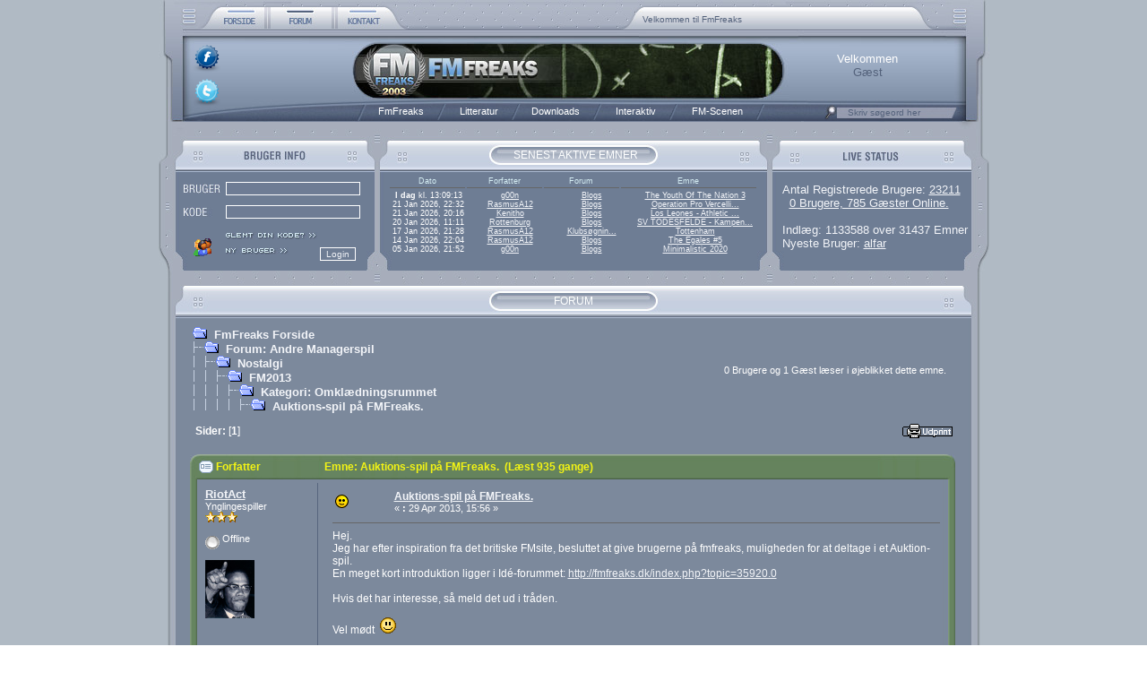

--- FILE ---
content_type: text/html; charset=ISO-8859-1
request_url: https://fmfreaks.dk/index.php?topic=35921.0
body_size: 12630
content:

	<html xmlns="https://www.w3.org/1999/xhtml" lang="da" xml:lang="da">
	<head>
		<meta http-equiv="Content-Type" content="text/html; charset=ISO-8859-1" />
		<meta name="description" content="Auktions-spil på FMFreaks." />
		<meta name="keywords" content="fmfreaks, fm, fmf, football manager, football manager 2016, football manager 2017, fm16, fm17, fm2016, fm2017" />

		<script language="JavaScript1.2" type="text/javascript" async src="https://fmfreaks.dk/Themes/default/script.js"></script>
		<script language="JavaScript1.2" type="text/javascript" async src="https://fmfreaks.dk/Themes/default/rating_ARC.js"></script>
		<script language="JavaScript1.2" type="text/javascript" src="https://fmfreaks.dk/Themes/default/stmenu.js"></script>
		<script language="JavaScript1.2" type="text/javascript" async src="https://fmfreaks.dk/Themes/default/calendar.js"></script>
		<script type="text/javascript" async src="https://ajax.googleapis.com/ajax/libs/jquery/1.4.3/jquery.min.js"></script>
		<!--[if lt IE 7]>
			<script language="JavaScript">

				var strGif = "blank.gif"
				var arVersion = navigator.appVersion.split("MSIE")
				var version = parseFloat(arVersion[1])

				function correctPNG()
				{
					if ((version >= 5.5) && (document.body.filters)) 
					{
						for(var i = 0; i < document.images.length; i++)
						{
							var img = document.images[i]
							var imgName = img.src.toUpperCase()
							if (imgName.substring(imgName.length-3, imgName.length) == "PNG")
							{
								var imgID = (img.id) ? "id='" + img.id + "' " : ""
								var imgClass = (img.className) ? "class='" + img.className + "' " : ""
								var imgTitle = (img.title) ? "title='" + img.title + "' " : "title='" + img.alt + "' "
								var imgStyle = "display:inline-block;" + img.style.cssText 
								if (img.align == "left") imgStyle = "float:left;" + imgStyle
								if (img.align == "right") imgStyle = "float:right;" + imgStyle
								if (img.parentElement.href) imgStyle = "cursor:hand;" + imgStyle
								if (img.useMap)
								{
									strAddMap = "<img style=\"position:relative; left:-" + img.width + "px;"
									+ "height:" + img.height + "px;width:" + img.width +"\" "
									+ "src=\"" + strGif + "\" usemap=\"" + img.useMap
									+ "\" border=\"" + img.border + "\">"
								}
								var strNewHTML = "<span " + imgID + imgClass + imgTitle
								strNewHTML += " style=\"" + "width:" + img.width + "px; height:" + img.height + "px;" + imgStyle + ";"
								strNewHTML += "filter:progid:DXImageTransform.Microsoft.AlphaImageLoader"
								strNewHTML += "(src='" + img.src + "', sizingMethod='scale');\""
								strNewHTML += "></span>"
								if (img.useMap) strNewHTML += strAddMap
								img.outerHTML = strNewHTML
								i = i-1
							}
						}
					}
				}
				window.attachEvent("onload", correctPNG);

			</script>
		<![endif]-->

		<script type="text/javascript">

			var _gaq = _gaq || [];
			_gaq.push(['_setAccount', 'UA-1074032-4']);
			_gaq.push(['_trackPageview']);

			(function()
			{
				var ga = document.createElement('script'); ga.type = 'text/javascript';
				ga.async = true;
				ga.src = ('https:' == document.location.protocol ? 'https://ssl' : 'http://www') + '.google-analytics.com/ga.js';
				var s = document.getElementsByTagName('script')[0]; s.parentNode.insertBefore(ga, s);
			})();
		</script>


		<script language="JavaScript" type="text/javascript"><!--
			var smf_theme_url = "https://fmfreaks.dk/Themes/default";
			var smf_images_url = "https://fmfreaks.dk/Themes/default/images";
		// -->
		</script>

		<title>Auktions-spil på FMFreaks.</title>
		<link rel="stylesheet" type="text/css" href="https://fmfreaks.dk/Themes/default/style.css" />
		<link rel="help" href="https://fmfreaks.dk/index.php?PHPSESSID=enr6flnin2vuvca4etn0lbq393&amp;action=help" target="_blank" />
		<link rel="search" href="https://fmfreaks.dk/index.php?PHPSESSID=enr6flnin2vuvca4etn0lbq393&amp;action=search" />
		<link rel="contents" href="https://fmfreaks.dk/index.php?PHPSESSID=enr6flnin2vuvca4etn0lbq393&amp;" />
		<link rel="prev" href="https://fmfreaks.dk/index.php?PHPSESSID=enr6flnin2vuvca4etn0lbq393&amp;action=;topic=35921.0;prev_next=prev" />
		<link rel="next" href="https://fmfreaks.dk/index.php?PHPSESSID=enr6flnin2vuvca4etn0lbq393&amp;action=;topic=35921.0;prev_next=next" />
		<link rel="index" href="https://fmfreaks.dk/index.php?PHPSESSID=enr6flnin2vuvca4etn0lbq393&amp;action=;board=162.0" />

		<script language="JavaScript" type="text/javascript">
		<!--
			var current_header = false;

			function shrinkHeader(mode)
			{
				document.cookie = "upshrink=" + (mode ? 1 : 0);
				document.getElementById("upshrink").src = smf_images_url + (mode ? "/upshrink2.gif" : "/upshrink.gif");
				document.getElementById("upshrinkHeader").style.display = mode ? "none" : "";
				current_header = mode;
			}
		// -->
		</script>

	</head>
	<body bgcolor="#FFFFFF" leftmargin="0" topmargin="0" marginwidth="0" marginheight="0" background="https://fmfreaks.dk/Themes/default/images/fmfreaks/bg.jpg">
		<table width="927" border="0" align="center" cellpadding="0" cellspacing="0">
			<tr>
				<td width="100%">
					<table border="0" width="927" height="136" cellspacing="0" cellpadding="0">
						<tr valign="top">
							<td background="https://fmfreaks.dk/Themes/default/images/fmfreaks/menubar_topleft.jpg" width="44" valign="top"></td>
							<td width="77">
								<a href="https://fmfreaks.dk/index.php?PHPSESSID=enr6flnin2vuvca4etn0lbq393&amp;action=home"><img src="https://fmfreaks.dk/Themes/default/images/fmfreaks/menubar_home_button.jpg" alt="home" border="0" align="middle"></a>
							</td>
							<td width="75">
								<a href="https://fmfreaks.dk/index.php?PHPSESSID=enr6flnin2vuvca4etn0lbq393&amp;action=forum"><img src="https://fmfreaks.dk/Themes/default/images/fmfreaks/menubar_forum_button_s.jpg" alt="forum" border="0" align="middle"></a>
							</td>
							<td width="82">
								<a href="https://fmfreaks.dk/index.php?PHPSESSID=enr6flnin2vuvca4etn0lbq393&amp;action=contact"><img src="https://fmfreaks.dk/Themes/default/images/fmfreaks/menubar_contact_button.jpg" alt="contact" border="0" align="middle"></a>
							</td>
							<td background="https://fmfreaks.dk/Themes/default/images/fmfreaks/menubar_topright.jpg" width="649" valign="top">
								<script language="JavaScript1.2" type="text/javascript">
								<!--
									v_font="verdana,arial,sans-serif";
									v_fontSize="10px";
									v_fontSizeNS4="11px";
									v_fontWeight="normal";
									v_fontColor="#54627B";
									v_textDecoration="none";
									v_fontColorHover="#ff0000";
									v_textDecorationHover="underline";
									v_bgColor="transparent";
									v_top=14;
									v_left=260;
									v_width=326;
									v_height=16;
									v_paddingTop=2;
									v_paddingLeft=2;
									v_position="relative";
									v_timeout=5250;//1000 = 1 second
									v_slideSpeed=80;
									v_slideDirection=1;
									v_pauseOnMouseOver=true;
									v_slideStep=2;//pixels
									v_textAlign="left";
									v_textVAlign="middle";

									v_content=[
										["", "Velkommen til FmFreaks", "_self"],
										["https://fmfreaks.dk/index.php?PHPSESSID=enr6flnin2vuvca4etn0lbq393&amp;action=who", "0 Brugere, 785 Gæster Online.", "_self"],
										["https://fmfreaks.dk/index.php?PHPSESSID=enr6flnin2vuvca4etn0lbq393&amp;action=mlist", "Vi har i øjeblikket 23211 registrerede brugere", "_self"],
										["https://fmfreaks.dk/index.php?PHPSESSID=enr6flnin2vuvca4etn0lbq393&amp;action=articles", "Vores skribenter har skrevet 277 artikler og 135 guides", "_self"],
										["https://fmfreaks.dk/index.php?PHPSESSID=enr6flnin2vuvca4etn0lbq393&amp;action=halloffame", "Hall of Fame føres af Fynbo(FM20.610.790,75)", "_self"],
										["http://www.facebook.com/FmFreaks", "Besøg os på facebook ved at klikke her.", "_blank"]

									];

									v_ua=navigator.userAgent;v_nS4=document.layers?1:0;v_iE=document.all&&!window.innerWidth&&v_ua.indexOf("MSIE")!=-1?1:0;v_oP=v_ua.indexOf("Opera")!=-1&&document.clear?1:0;v_oP7=v_oP&&document.appendChild?1:0;v_oP4=v_ua.indexOf("Opera")!=-1&&!document.clear;v_kN=v_ua.indexOf("Konqueror")!=-1&&parseFloat(v_ua.substring(v_ua.indexOf("Konqueror/")+10))<3.1?1:0;v_count=v_content.length;v_cur=1;v_cl=0;v_d=v_slideDirection?-1:1;v_TIM=0;v_fontSize2=v_nS4&&navigator.platform.toLowerCase().indexOf("win")!=-1?v_fontSizeNS4:v_fontSize;v_canPause=0;function v_getOS(a){return v_iE?document.all[a].style:v_nS4?document.layers["v_container"].document.layers[a]:document.getElementById(a).style};function v_start(){var o,px;o=v_getOS("v_1");px=v_oP&&!v_oP7||v_nS4?0:"px";if(parseInt(o.top)==v_paddingTop){v_canPause=1;if(v_count>1)v_TIM=setTimeout("v_canPause=0;v_slide()",v_timeout);return}o.top=(parseInt(o.top)-v_slideStep*v_d)*v_d>v_paddingTop*v_d?parseInt(o.top)-v_slideStep*v_d+px:v_paddingTop+px;if(v_oP&&o.visibility.toLowerCase()!="visible")o.visibility="visible";setTimeout("v_start()",v_slideSpeed)};function v_slide(){var o,o2,px;o=v_getOS("v_"+v_cur);o2=v_getOS("v_"+(v_cur<v_count?v_cur+1:1));px=v_oP&&!v_oP7||v_nS4?0:"px";if(parseInt(o2.top)==v_paddingTop){if(v_oP)o.visibility="hidden";o.top=v_height*v_d+px;v_cur=v_cur<v_count?v_cur+1:1;v_canPause=1;v_TIM=setTimeout("v_canPause=0;v_slide()",v_timeout);return}if(v_oP&&o2.visibility.toLowerCase()!="visible")o2.visibility="visible";if((parseInt(o2.top)-v_slideStep*v_d)*v_d>v_paddingTop*v_d){o.top=parseInt(o.top)-v_slideStep*v_d+px;o2.top=parseInt(o2.top)-v_slideStep*v_d+px}else{o.top=-v_height*v_d+px;o2.top=v_paddingTop+px}setTimeout("v_slide()",v_slideSpeed)};if(v_nS4||v_iE||v_oP||document.getElementById&&!v_kN&&!v_oP4){
									document.write("<style>.vnewsticker,a.vnewsticker{font-family:"+v_font+";font-size:"+v_fontSize2+";color:"+v_fontColor+";text-decoration:"+v_textDecoration+";font-weight:"+v_fontWeight+"}a.vnewsticker:visited{font-family:"+v_font+";font-size:"+v_fontSize2+";color:"+v_fontColor+";text-decoration:"+v_textDecoration+";font-weight:"+v_fontWeight+"}a.vnewsticker:hover{font-family:"+v_font+";font-size:"+v_fontSize2+";color:"+v_fontColorHover+";text-decoration:"+v_textDecorationHover+"}</style>");v_temp="<div "+(v_nS4?"name":"id")+"=v_container style='position:"+v_position+";top:"+v_top+"px;left:"+v_left+"px;width:"+v_width+"px;height:"+v_height+"px;background:"+v_bgColor+";layer-background"+(v_bgColor.indexOf("url(")==0?"-image":"-color")+":"+v_bgColor+";clip:rect(0,"+v_width+","+v_height+",0);overflow:hidden'>"+(v_iE?"<div style='position:absolute;top:0px;left:0px;width:100%;height:100%;clip:rect(0,"+v_width+","+v_height+",0)'>":"");for(v_i=0;v_i<v_count;v_i++)
									v_temp+="<div "+(v_nS4?"name":"id")+"=v_"+(v_i+1)+" style='position:absolute;cursor:pointer;top:"+(v_height*v_d)+"px;left:"+v_paddingLeft+"px;width:"+(v_width-v_paddingLeft*2)+"px;height:"+(v_height-v_paddingTop*2)+"px;clip:rect(0,"+(v_width-v_paddingLeft*2)+","+(v_height-v_paddingTop*2)+",0);overflow:hidden"+(v_oP?";visibility:hidden":"")+";text-align:"+v_textAlign+"' class=vnewsticker>"+(!v_nS4?"<table width="+(v_width-v_paddingLeft*2)+" height="+(v_height-v_paddingTop*2)+" cellpadding=0 cellspacing=0 border=0><tr><td width="+(v_width-v_paddingLeft*2)+" height="+(v_height-v_paddingTop*2)+" align="+v_textAlign+" valign="+v_textVAlign+" class=vnewsticker>":"")+(v_content[v_i][0]!=""?"<a href='"+v_content[v_i][0]+"' target='"+v_content[v_i][2]+"' class=vnewsticker"+(v_pauseOnMouseOver?" onmouseover='if(v_canPause&&v_count>1){clearTimeout(v_TIM);v_cl=1}' onmouseout='if(v_canPause&&v_count>1&&v_cl)v_TIM=setTimeout(\"v_canPause=0;v_slide();v_cl=0\","+v_timeout+")'":"")+">":"<span"+(v_pauseOnMouseOver?" onmouseover='if(v_canPause&&v_count>1){clearTimeout(v_TIM);v_cl=1}' onmouseout='if(v_canPause&&v_count>1&&v_cl)v_TIM=setTimeout(\"v_canPause=0;v_slide();v_cl=0\","+v_timeout+")'":"")+">")+v_content[v_i][1]+(v_content[v_i][0]!=""?"</a>":"</span>")+(!v_nS4?"</td></tr></table>":"")+"</div>";v_temp+=(v_iE?"</div>":"")+"</div>";document.write(v_temp);setTimeout("v_start()",1000);if(v_nS4)onresize=function(){location.reload()}}
								// -->
								</script>
							</td>
						</tr><tr height="78" valign="top">
							<td colspan="5" background="https://fmfreaks.dk/Themes/default/images/fmfreaks/menubar_middle.jpg" width="927" height="78" valign="top">
								<table width="860" height="100%" border="0" style="padding-top: 0px; padding-left: 0px; padding-right: 4px;" cellpadding="0" cellspacing="0" border="0" class="tborder" align="center">
									<tr height="18">
										<td colspan="4" height="18">
											&nbsp;
										</td>
									</tr><tr>
										<td rowspan="2" class="windowbg" width="170" align="center" valign="top">
											<div style="position: relative; top: -6px; left: -80px; display: inline; margin: 0px; padding: 0px; border: none;">
												<div style="position: absolute; top: 4px; left: 0px;">
													<a href="http://www.facebook.com/FmFreaks" target="_blank" /><img border="0" src="https://fmfreaks.dk/Themes/default/images/fmfreaks/facebook_round.png" style="width: 32px; height: 32px;" /></a>
												</div>
												<div style="position: absolute; top: 42px; left: 0px;">
													<a href="http://twitter.com/#!/fmfreaks" target="_blank" /><img border="0" src="https://fmfreaks.dk/Themes/default/images/fmfreaks/twitter_round.png" style="width: 32px; height: 32px;" /></a>
												</div>
											</div>
										</td>
										<td rowspan="4" width="205">
										</td><td class="windowbg6" style="color: red;" rowspan="4" width="285" align="left" valign="top">&nbsp;
										</td>
										<td class="windowbg" style="color: #FFFFFF; font-weight: Bold Condensed;" align="center" valign="bottom">
											Velkommen
										</td>
									</tr><tr>
										<td class="windowbg" style="color: #54627B; font-weight: Bold Condensed;" align="center" valign="top">
											Gæst
										</td>
									</tr>
								</table>
							</td>
						</tr><tr height="25" valign="top">
							<td colspan="5" background="https://fmfreaks.dk/Themes/default/images/fmfreaks/menubar_bottom.jpg" width="927" valign="top">
								<table style="padding-top: 4px;" cellspacing="0" cellpadding="0">
									<tr>
										<td width="230" align="right">&nbsp;</td>
										<td>
											<script type="text/javascript" language="JavaScript1.2" src="https://fmfreaks.dk/Themes/default/MenuBar.js"></script>
										</td>
										<td>
											<div class="HeaderTopMid" style="padding-top:2px; padding-left:66px; "><a href="https://fmfreaks.dk/index.php?PHPSESSID=enr6flnin2vuvca4etn0lbq393&amp;action=search;advanced" title="Søg"><img src="https://fmfreaks.dk/Themes/default/images/fmfreaks/search.jpg" alt="Søg" border="0" /></a></div>
										</td>
										<td>
											<form action="https://fmfreaks.dk/index.php?PHPSESSID=enr6flnin2vuvca4etn0lbq393&amp;action=search2" method="post" name="searchform" id="searchform">
												<div class="windowbg" style="padding-top:0px; padding-left:10px;">
													<input type="text" name="search" class="input_search" value="Skriv søgeord her" onfocus="this.value = '';" onblur="this.value = 'Skriv søgeord her';" size="23" />&nbsp;
													<input type="submit" name="submit" class="input_search" style="display: none;" value="" />
													<input type="hidden" name="advanced" value="0" />
												</div>
											</form>
										</td>
									</tr>
								</table>
							</td>
						</tr>
					</table>
					<table cellspacing="0" cellpadding="0" border="0" style="width:100%">
						<tr>
							<td background="https://fmfreaks.dk/Themes/default/images/fmfreaks/top_menu.jpg" width="100%" height="56" valign="top">
								<div class="HeaderTopMid" style="padding-top:30px; padding-left:396px ">SENEST AKTIVE EMNER</div>
							</td>
						</tr>
					</table>

					<table width="100%" border="0" cellpadding="0" cellspacing="0">
						<tr>
							<td width="244" height="110" valign="top">
								<table width="244" height="100%" border="0" cellpadding="0" cellspacing="0">
									<tr>
										<td width="244" height="110" valign="top" background="https://fmfreaks.dk/Themes/default/images/fmfreaks/top_left.jpg">
											<form action="https://fmfreaks.dk/index.php?PHPSESSID=enr6flnin2vuvca4etn0lbq393&amp;action=login2" method="post">
											<table style="margin-left: 23px; margin-top: 6px;" border="0" width="210" height="104" cellspacing="0" cellpadding="0">
												<tr height="20%">
													<td colspan="1" width="25%" align="center" >
														<img src="https://fmfreaks.dk/Themes/default/images/fmfreaks/login.jpg" />
													</td>

													<td colspan="3" width="75%" align="left" >
														<input type="text" name="user" style="height:15px; width:150px; font-size:10px; border-style:solid; border-width:1px; background-color:#6E7C94;" value="" align="center" />
													</td>
												</tr>

												<tr height="20%">
													<td width="25%" align="center" >
														<img src="https://fmfreaks.dk/Themes/default/images/fmfreaks/pass.jpg" />
													</td>

													<td colspan="3" width="75%" align="left" >
														<input type="password" name="passwrd" style="height:15px; width:150px; font-size:10px; border-style:solid; border-width:1px; background-color:#6E7C94; " value="" align="center" />
													</td>
												</tr>
												<tr height="20%">
													<td rowspan="2" width="25%" colspan="1" align="center" >
														<img src="https://fmfreaks.dk/Themes/default/images/fmfreaks/loginpic.gif" alt="" border="0" />
													</td>

													<td colspan="3" width="75%" align="left" >
														<a href="https://fmfreaks.dk/index.php?PHPSESSID=enr6flnin2vuvca4etn0lbq393&amp;action=reminder">
															<img src="https://fmfreaks.dk/Themes/default/images/fmfreaks/g_pass.jpg" alt="Glemt din kode?" border="0" />
														</a>
													</td>
												</tr>

												<tr height="20%">
													<td colspan="2" width="50%" align="left" valign="top" >
														<a href="https://fmfreaks.dk/index.php?PHPSESSID=enr6flnin2vuvca4etn0lbq393&amp;action=register">
															<img src="https://fmfreaks.dk/Themes/default/images/fmfreaks/ny_bruger.jpg" alt="Registrer" border="0" />
														</a>
													</td>

													<td width="28%" align="left" valign="top" >
														<input type="submit" value="Login" border="0" />
													</td>
												</tr>
											</table>
											</form>
										</td>
									</tr>
								</table>
							</td>

							<td width="438" height="110" valign="top">
								<table width="438" height="100%" border="0" cellpadding="0" cellspacing="0">
									<tr>
										<td valign="top" width="438" height="110" background="https://fmfreaks.dk/Themes/default/images/fmfreaks/top_mid.jpg">
											
		<table style="margin-left: 12px; margin-right: 12px; margin-top: 1px;" border="0" width="413" cellspacing="2" cellpadding="2">
			<tr>
				<td class="smalltext" width="80" align="center" style="color: #D5EDF3; border-bottom: 1px solid #666666; font-size: 7pt;" nowrap="nowrap">Dato</td/>
				<td class="smalltext" width="80" align="center" style="color: #D5EDF3; border-bottom: 1px solid #666666; font-size: 7pt;" nowrap="nowrap">Forfatter</td/>
				<td class="smalltext" width="80" align="center" style="color: #D5EDF3; border-bottom: 1px solid #666666; font-size: 7pt;" nowrap="nowrap">Forum</td/>
				<td class="smalltext" width="130" align="center" colspan="2" style="color: #D5EDF3; border-bottom: 1px solid #666666; font-size: 7pt;" nowrap="nowrap">Emne</td>
			</tr>
		</table>
			<table style="margin-left: 12px; margin-right: 12px; margin-top: 1px;" border="0" width="413" cellspacing="0" cellpadding="0" class="bordercolor">
			<tr>
				<td class="smalltext" width="22%" align="center" nowrap="nowrap" style="font-size: 7pt;"><b>I dag</b> kl. 13:09:13</td>
				<td class="smalltext" width="22%" align="center" nowrap="nowrap" style="font-size: 7pt;"><a href="https://fmfreaks.dk/index.php?PHPSESSID=enr6flnin2vuvca4etn0lbq393&amp;action=profile;u=126" title="g00n">g00n</a></td>
				<td class="smalltext" width="22%" align="center" nowrap="nowrap" style="font-size: 7pt;"><a href="https://fmfreaks.dk/index.php?PHPSESSID=enr6flnin2vuvca4etn0lbq393&amp;board=295.0" title="Blogs">Blogs</a></td>
				<td class="smalltext" width="34%" align="center" colspan="2" nowrap="nowrap" style="font-size: 7pt;"><a href="https://fmfreaks.dk/index.php?PHPSESSID=enr6flnin2vuvca4etn0lbq393&amp;topic=42852.msg1263327;topicseen#msg1263327" title="The Youth Of The Nation 3">The Youth Of The Nation 3</a></td>
			</tr>
			<tr>
				<td class="smalltext" width="22%" align="center" nowrap="nowrap" style="font-size: 7pt;">21 Jan 2026, 22:32</td>
				<td class="smalltext" width="22%" align="center" nowrap="nowrap" style="font-size: 7pt;"><a href="https://fmfreaks.dk/index.php?PHPSESSID=enr6flnin2vuvca4etn0lbq393&amp;action=profile;u=41733" title="RasmusA12">RasmusA12</a></td>
				<td class="smalltext" width="22%" align="center" nowrap="nowrap" style="font-size: 7pt;"><a href="https://fmfreaks.dk/index.php?PHPSESSID=enr6flnin2vuvca4etn0lbq393&amp;board=334.0" title="Blogs ">Blogs </a></td>
				<td class="smalltext" width="34%" align="center" colspan="2" nowrap="nowrap" style="font-size: 7pt;"><a href="https://fmfreaks.dk/index.php?PHPSESSID=enr6flnin2vuvca4etn0lbq393&amp;topic=42850.msg1263326;topicseen#msg1263326" title="Operation Pro Vercelli – Vi Gør Italien Hvidt (igen!) #35">Operation Pro Vercelli...</a></td>
			</tr>
			<tr>
				<td class="smalltext" width="22%" align="center" nowrap="nowrap" style="font-size: 7pt;">21 Jan 2026, 20:16</td>
				<td class="smalltext" width="22%" align="center" nowrap="nowrap" style="font-size: 7pt;"><a href="https://fmfreaks.dk/index.php?PHPSESSID=enr6flnin2vuvca4etn0lbq393&amp;action=profile;u=51592" title="Kenitho">Kenitho</a></td>
				<td class="smalltext" width="22%" align="center" nowrap="nowrap" style="font-size: 7pt;"><a href="https://fmfreaks.dk/index.php?PHPSESSID=enr6flnin2vuvca4etn0lbq393&amp;board=334.0" title="Blogs ">Blogs </a></td>
				<td class="smalltext" width="34%" align="center" colspan="2" nowrap="nowrap" style="font-size: 7pt;"><a href="https://fmfreaks.dk/index.php?PHPSESSID=enr6flnin2vuvca4etn0lbq393&amp;topic=42842.msg1263324;topicseen#msg1263324" title="Los Leones - Athletic Club Bilbao #13">Los Leones - Athletic ...</a></td>
			</tr>
			<tr>
				<td class="smalltext" width="22%" align="center" nowrap="nowrap" style="font-size: 7pt;">20 Jan 2026, 11:11</td>
				<td class="smalltext" width="22%" align="center" nowrap="nowrap" style="font-size: 7pt;"><a href="https://fmfreaks.dk/index.php?PHPSESSID=enr6flnin2vuvca4etn0lbq393&amp;action=profile;u=12960" title="Rottenburg">Rottenburg</a></td>
				<td class="smalltext" width="22%" align="center" nowrap="nowrap" style="font-size: 7pt;"><a href="https://fmfreaks.dk/index.php?PHPSESSID=enr6flnin2vuvca4etn0lbq393&amp;board=334.0" title="Blogs ">Blogs </a></td>
				<td class="smalltext" width="34%" align="center" colspan="2" nowrap="nowrap" style="font-size: 7pt;"><a href="https://fmfreaks.dk/index.php?PHPSESSID=enr6flnin2vuvca4etn0lbq393&amp;topic=42855.msg1263321;topicseen#msg1263321" title="SV TODESFELDE - Kampen om Slesvig-Holsten!">SV TODESFELDE - Kampen...</a></td>
			</tr>
			<tr>
				<td class="smalltext" width="22%" align="center" nowrap="nowrap" style="font-size: 7pt;">17 Jan 2026, 21:28</td>
				<td class="smalltext" width="22%" align="center" nowrap="nowrap" style="font-size: 7pt;"><a href="https://fmfreaks.dk/index.php?PHPSESSID=enr6flnin2vuvca4etn0lbq393&amp;action=profile;u=41733" title="RasmusA12">RasmusA12</a></td>
				<td class="smalltext" width="22%" align="center" nowrap="nowrap" style="font-size: 7pt;"><a href="https://fmfreaks.dk/index.php?PHPSESSID=enr6flnin2vuvca4etn0lbq393&amp;board=335.0" title="Klubsøgning og -erfaring">Klubs&oslash;gnin...</a></td>
				<td class="smalltext" width="34%" align="center" colspan="2" nowrap="nowrap" style="font-size: 7pt;"><a href="https://fmfreaks.dk/index.php?PHPSESSID=enr6flnin2vuvca4etn0lbq393&amp;topic=42857.msg1263311;topicseen#msg1263311" title="Tottenham">Tottenham</a></td>
			</tr>
			<tr>
				<td class="smalltext" width="22%" align="center" nowrap="nowrap" style="font-size: 7pt;">14 Jan 2026, 22:04</td>
				<td class="smalltext" width="22%" align="center" nowrap="nowrap" style="font-size: 7pt;"><a href="https://fmfreaks.dk/index.php?PHPSESSID=enr6flnin2vuvca4etn0lbq393&amp;action=profile;u=41733" title="RasmusA12">RasmusA12</a></td>
				<td class="smalltext" width="22%" align="center" nowrap="nowrap" style="font-size: 7pt;"><a href="https://fmfreaks.dk/index.php?PHPSESSID=enr6flnin2vuvca4etn0lbq393&amp;board=334.0" title="Blogs ">Blogs </a></td>
				<td class="smalltext" width="34%" align="center" colspan="2" nowrap="nowrap" style="font-size: 7pt;"><a href="https://fmfreaks.dk/index.php?PHPSESSID=enr6flnin2vuvca4etn0lbq393&amp;topic=42854.msg1263296;topicseen#msg1263296" title="The Egales #5">The Egales #5</a></td>
			</tr>
			<tr>
				<td class="smalltext" width="22%" align="center" nowrap="nowrap" style="font-size: 7pt;">05 Jan 2026, 21:52</td>
				<td class="smalltext" width="22%" align="center" nowrap="nowrap" style="font-size: 7pt;"><a href="https://fmfreaks.dk/index.php?PHPSESSID=enr6flnin2vuvca4etn0lbq393&amp;action=profile;u=126" title="g00n">g00n</a></td>
				<td class="smalltext" width="22%" align="center" nowrap="nowrap" style="font-size: 7pt;"><a href="https://fmfreaks.dk/index.php?PHPSESSID=enr6flnin2vuvca4etn0lbq393&amp;board=295.0" title="Blogs">Blogs</a></td>
				<td class="smalltext" width="34%" align="center" colspan="2" nowrap="nowrap" style="font-size: 7pt;"><a href="https://fmfreaks.dk/index.php?PHPSESSID=enr6flnin2vuvca4etn0lbq393&amp;topic=42184.msg1263261;topicseen#msg1263261" title="Minimalistic 2020">Minimalistic 2020</a></td>
			</tr>
		</table>
										</td>
									</tr>
								</table>
							</td>

							<td width="245" height="110" valign="top">
								<table width="245" height="100%" border="0" cellpadding="0" cellspacing="0">
									<tr>
										<td class="infolabel2" valign="top" width="245" height="110" background="https://fmfreaks.dk/Themes/default/images/fmfreaks/top_right.jpg">
											
		<table style="margin-left: 10px; margin-right: 2px; margin-top: 8px " border="0" cellspacing="2" cellpadding="2" class="bordercolor">
			<tr>
				<td class="windowbg" style="font-size: 10pt;" align="left">
					Antal Registrerede Brugere: <a href="https://fmfreaks.dk/index.php?PHPSESSID=enr6flnin2vuvca4etn0lbq393&amp;action=mlist">23211</a><br />&nbsp;
					<a href="https://fmfreaks.dk/index.php?PHPSESSID=enr6flnin2vuvca4etn0lbq393&amp;action=who">0 Brugere, 785 Gæster Online.</a><br /><br />
					Indlæg: 1133588 over 31437 Emner<br />
					Nyeste Bruger: <a href="https://fmfreaks.dk/index.php?PHPSESSID=enr6flnin2vuvca4etn0lbq393&amp;action=profile;u=61352">alfar</a>
				</td>
			</tr>
		</table>
										</td>
									</tr>
								</table>
							</td>
						</tr>
					</table>
					<table cellspacing="0" cellpadding="0" border="0" style="width:100%">
						<tr>
							<td background="https://fmfreaks.dk/Themes/default/images/fmfreaks/midsplit.jpg" width="100%" height="53" valign="top">
								<table width="927" style="padding-top:27px;" border="0" cellpadding="0" cellspacing="0">
									<tr>
										<td width="100%" class="HeaderTopMid" align="center" valign="middle">
											FORUM
										</td>
									</tr>
								</table>
							</td>
						</tr>
					</table>
					<table width="100%" cellpadding="0" cellspacing="0" border="0">
						<tr>
							<td id="bodyarea" style="padding: 1ex 35px 2ex 35px;">
<a name="top"></a>
<a name="msg1112926"></a>
<table width="100%" cellpadding="3" cellspacing="0">
	<tr>
		<td valign="bottom"><span class="nav"><img src="https://fmfreaks.dk/Themes/default/images/icons/folder_open.gif" alt="+" border="0" />&nbsp; <b><a href="https://fmfreaks.dk/index.php?PHPSESSID=enr6flnin2vuvca4etn0lbq393&amp;" class="nav">FmFreaks Forside</a></b><br /><img src="https://fmfreaks.dk/Themes/default/images/icons/linktree_side.gif" alt="|-" border="0" /><img src="https://fmfreaks.dk/Themes/default/images/icons/folder_open.gif" alt="+" border="0" />&nbsp; <b><a href="https://fmfreaks.dk/index.php?PHPSESSID=enr6flnin2vuvca4etn0lbq393&amp;action=forum" class="nav">Forum: Andre Managerspil</a></b><br /><img src="https://fmfreaks.dk/Themes/default/images/icons/linktree_main.gif" alt="| " border="0" /><img src="https://fmfreaks.dk/Themes/default/images/icons/linktree_side.gif" alt="|-" border="0" /><img src="https://fmfreaks.dk/Themes/default/images/icons/folder_open.gif" alt="+" border="0" />&nbsp; <b><a href="https://fmfreaks.dk/index.php?PHPSESSID=enr6flnin2vuvca4etn0lbq393&amp;board=43.0" class="nav">Nostalgi</a></b><br /><img src="https://fmfreaks.dk/Themes/default/images/icons/linktree_main.gif" alt="| " border="0" /><img src="https://fmfreaks.dk/Themes/default/images/icons/linktree_main.gif" alt="| " border="0" /><img src="https://fmfreaks.dk/Themes/default/images/icons/linktree_side.gif" alt="|-" border="0" /><img src="https://fmfreaks.dk/Themes/default/images/icons/folder_open.gif" alt="+" border="0" />&nbsp; <b><a href="https://fmfreaks.dk/index.php?PHPSESSID=enr6flnin2vuvca4etn0lbq393&amp;board=245.0" class="nav">FM2013</a></b><br /><img src="https://fmfreaks.dk/Themes/default/images/icons/linktree_main.gif" alt="| " border="0" /><img src="https://fmfreaks.dk/Themes/default/images/icons/linktree_main.gif" alt="| " border="0" /><img src="https://fmfreaks.dk/Themes/default/images/icons/linktree_main.gif" alt="| " border="0" /><img src="https://fmfreaks.dk/Themes/default/images/icons/linktree_side.gif" alt="|-" border="0" /><img src="https://fmfreaks.dk/Themes/default/images/icons/folder_open.gif" alt="+" border="0" />&nbsp; <b><a href="https://fmfreaks.dk/index.php?PHPSESSID=enr6flnin2vuvca4etn0lbq393&amp;board=162.0" class="nav">Kategori: Omklædningsrummet</a></b><br /><img src="https://fmfreaks.dk/Themes/default/images/icons/linktree_main.gif" alt="| " border="0" /><img src="https://fmfreaks.dk/Themes/default/images/icons/linktree_main.gif" alt="| " border="0" /><img src="https://fmfreaks.dk/Themes/default/images/icons/linktree_main.gif" alt="| " border="0" /><img src="https://fmfreaks.dk/Themes/default/images/icons/linktree_main.gif" alt="| " border="0" /><img src="https://fmfreaks.dk/Themes/default/images/icons/linktree_side.gif" alt="|-" border="0" /><img src="https://fmfreaks.dk/Themes/default/images/icons/folder_open.gif" alt="+" border="0" />&nbsp; <b><a href="https://fmfreaks.dk/index.php?PHPSESSID=enr6flnin2vuvca4etn0lbq393&amp;topic=35921.0" class="nav">Auktions-spil på FMFreaks.</a></b></span></td>
		<td align="right" class="smalltext">0 Brugere og 1 Gæst læser i øjeblikket dette emne.</td>
		<td valign="bottom" align="right" class="smalltext">
			<span class="nav"></span>
		</td>
	</tr>
</table>
<table width="100%" cellpadding="3" cellspacing="0" border="0" class="tborder" style="margin-bottom: 1ex;">
	<tr>
		<td align="left" class="catbg" width="100%" height="35">
			<table cellpadding="3" cellspacing="0" width="100%">
				<tr>
					<td class="infolabel2">
						<b>Sider:</b> [<b>1</b>] 
					</td>
					<td align="right" style="font-size: 7pt;"><a href="https://fmfreaks.dk/index.php?PHPSESSID=enr6flnin2vuvca4etn0lbq393&amp;action=printpage;topic=35921.0" target="_blank"><img src="https://fmfreaks.dk/Themes/default/images/danish/print.gif" alt="Udprint" border="0" /></a></td>
				</tr>
			</table>
		</td>
	</tr>
</table>
			<form action="https://fmfreaks.dk/index.php?PHPSESSID=enr6flnin2vuvca4etn0lbq393&amp;action=quickmod2;topic=35921.0" method="post" style="margin: 0;">
<table width="854" cellpadding="0" cellspacing="0" border="0" class="tborder" style="border-bottom: 0;">
	<tr>
		<td width="854" height="28" valign="top" background="https://fmfreaks.dk/Themes/default/images/fmfreaks/forumheader.jpg">
			<table width="848" cellpadding="0" cellspacing="0" border="0">
				<tr>
					<td class="NewsIndex" width="17%" style="padding-left: 10px; padding-top: 7px;">
						<img src="https://fmfreaks.dk/Themes/default/images/topic/normal_post.gif" alt="" valign="top" align="left" /> Forfatter
					</td>
					<td class="NewsIndex" style="padding-left: 6px; padding-top: 7px;">
						Emne: Auktions-spil på FMFreaks. &nbsp;(Læst 935 gange)
					</td>
				</tr>
			</table>
		</td>
	</tr>
	<tr>
		<td width="854" valign="top" background="https://fmfreaks.dk/Themes/default/images/fmfreaks/forummidfill.jpg">
			<table style="margin-left: 12px; margin-top: 4px;" width="830" border="0" cellpadding="0" cellspacing="0">
				<tr>
					<td>
						<table width="100%" cellpadding="0" cellspacing="0" border="0">
							<tr>
								<td class="windowbg">
									<table width="100%" cellpadding="5" cellspacing="0" style="table-layout: fixed;">
										<tr>
											<td class="windowbg2" valign="top" width="16%" rowspan="2" style="overflow: hidden;">
												<b><a href="https://fmfreaks.dk/index.php?PHPSESSID=enr6flnin2vuvca4etn0lbq393&amp;action=profile;u=22749" title="Vis profilen tilhørende RiotAct">RiotAct</a></b>
												<div class="smalltext">
													Ynglingespiller<br />
													<img src="https://fmfreaks.dk/Themes/default/images/star.gif" alt="*" border="0" /><img src="https://fmfreaks.dk/Themes/default/images/star.gif" alt="*" border="0" /><img src="https://fmfreaks.dk/Themes/default/images/star.gif" alt="*" border="0" /><br />
													<br /><img src="https://fmfreaks.dk/Themes/default/images/useroff.gif" alt="Offline" border="0" align="middle" /><span class="smalltext"> Offline</span><br />
													<br />
													<div style="overflow: auto; width: 100%;"><img src="https://fmfreaks.dk/index.php?PHPSESSID=enr6flnin2vuvca4etn0lbq393&amp;action=dlattach;id=3002;type=avatar" alt="" /></div><br />
												</div>
											</td>
											<td class="forumstats2" width="1" align="left" rowspan="2">
												&nbsp;
											</td>
											<td valign="top" width="85%" height="100%">
												<table width="100%" border="0">
													<tr>
														<td align="left" valign="middle"><a href="https://fmfreaks.dk/index.php?PHPSESSID=enr6flnin2vuvca4etn0lbq393&amp;topic=35921.msg1112926#msg1112926"><img src="https://fmfreaks.dk/Themes/default/images/post/xx.gif" alt="" border="0" /></a></td>
														<td align="left" valign="middle" class="infolabel1">
															<b><a href="https://fmfreaks.dk/index.php?PHPSESSID=enr6flnin2vuvca4etn0lbq393&amp;topic=35921.msg1112926#msg1112926">Auktions-spil på FMFreaks.</a></b>
															<div class="smalltext">&#171; <b>:</b> 29 Apr 2013, 15:56 &#187;</div>
														</td>
														<td align="right" valign="bottom" height="20" nowrap="nowrap" style="font-size: 7pt;">
														</td>
													</tr>
												</table>
												<hr width="100%" size="1" class="hrcolor" />
												<div style="overflow: auto; width: 100%;" class="infolabel2">Hej.<br />Jeg har efter inspiration fra det britiske FMsite, besluttet at give brugerne på fmfreaks, muligheden for at deltage i et Auktion-spil.<br />En meget kort introduktion ligger i Idé-forummet: <a href="http://fmfreaks.dk/index.php?topic=35920.0" target="_blank">http://fmfreaks.dk/index.php?topic=35920.0</a><br /><br />Hvis det har interesse, så meld det ud i tråden.<br /><br />Vel mødt&nbsp; <img src="https://fmfreaks.dk/Smileys/default/smiley.gif" alt="Smiley" border="0" /><br /></div>
											</td>
										</tr>
										<tr>
											<td valign="bottom" class="smalltext" width="85%">
												<table width="100%" border="0" style="table-layout: fixed;">
													<tr>
														<td align="left" colspan="2" class="smalltext" width="100%">
														</td>
													</tr>
													<tr>
														<td align="left" valign="bottom" class="smalltext" style="color: maroon">
														</td>
														<td align="right" valign="bottom" class="smalltext">
															<img src="https://fmfreaks.dk/Themes/default/images/ip.gif" alt="" border="0" />
															Logged
														</td>
													</tr>
												</table>
											</td>
										</tr>
									</table>
								</td>
							</tr>
							</tr>
								<td width="100%">
									<hr width="100%" size="1" class="hr2" />
								</td>
							</tr>
						</table>
					</td>
				</tr>
			</table>
		</td>
	</tr><tr>
		<td width="854" height="12" valign="top" background="https://fmfreaks.dk/Themes/default/images/fmfreaks/forumbottom.jpg"></td>
	</tr>
</table>

	<a name="lastPost"></a>

<table width="100%" cellpadding="3" cellspacing="0" border="0" class="tborder" style="margin-top: 1ex;">
	<tr>
		<td align="left" class="catbg" width="100%" height="30">
			<table cellpadding="3" cellspacing="0" width="100%">
				<tr>
					<td class="infolabel2">
						<a name="bot"></a><b>Sider:</b> [<b>1</b>] 
					</td>
					<td align="right" style="font-size: 7pt;"><a href="https://fmfreaks.dk/index.php?PHPSESSID=enr6flnin2vuvca4etn0lbq393&amp;action=printpage;topic=35921.0" target="_blank"><img src="https://fmfreaks.dk/Themes/default/images/danish/print.gif" alt="Udprint" border="0" /></a>&nbsp;
					</td>
				</tr>
			</table>
		</td>
	</tr>
</table>
<script language="JavaScript1.2" type="text/javascript"><!--
	var currentSwap = false;

	function swapOptions()
	{
		document.getElementById("quickReplyExpand").src = smf_images_url + "/" + (currentSwap ? "collapse.gif" : "expand.gif");
		document.getElementById("quickReplyOptions").style.display = currentSwap ? "" : "none";

		currentSwap = !currentSwap;
	}

	setTimeout("fetchSession();", 600000);
	function fetchSession()
	{
		document.getElementById("fetchSessionTemp").src = "https://fmfreaks.dk/index.php?PHPSESSID=enr6flnin2vuvca4etn0lbq393&amp;action=jsoption;sesc=3554ed10870f10bd83afdef8c3f827f8;" + (new Date().getTime());
		setTimeout("fetchSession();", 600000);
	}

	function doQuote(messageid)
	{
		if (currentSwap)
			window.location.href = "https://fmfreaks.dk/index.php?PHPSESSID=enr6flnin2vuvca4etn0lbq393&amp;action=post;quote=" + messageid + ";topic=35921.0;sesc=3554ed10870f10bd83afdef8c3f827f8";
		else
		{
			window.open("https://fmfreaks.dk/index.php?PHPSESSID=enr6flnin2vuvca4etn0lbq393&amp;action=quotefast;quote=" + messageid + ";sesc=3554ed10870f10bd83afdef8c3f827f8", "quote", "toolbar=no,location=no,status=no,menubar=no,scrollbars=yes,top=40,left=40,width=240,height=90,resizable=no;");
			if (navigator.appName == "Microsoft Internet Explorer")
				window.location.hash = "quickreply";
			else
				window.location.hash = "#quickreply";
		}
	}
// --></script>
<table border="0" width="100%" cellpadding="0" cellspacing="0">
	<tr>
		<td valign="top" align="right" class="smalltext"> <span class="nav"> </span></td>
	</tr>
</table>
<div style="padding-top: 4px; padding-bottom: 4px;"></div>
<div align="right" style="margin-bottom: 1ex;">
	<form action="https://fmfreaks.dk/index.php?PHPSESSID=enr6flnin2vuvca4etn0lbq393&amp;" method="get" name="jumptoForm">
		<span class="smalltext"></span>
		<select name="jumpto" onchange="if (this.options[this.selectedIndex].value) window.location.href='https://fmfreaks.dk/index.php' + this.options[this.selectedIndex].value;">
			<option value="">Vælg et område:</option>
			<option value="" disabled="disabled">-----------------------------</option>
			<option value="#32">Football Manager 2026</option>
			<option value="" disabled="disabled">-----------------------------</option>
			<option value="?board=333.0"> => Omklædningsrummet</option>
			<option value="?board=334.0"> => Blogs </option>
			<option value="?board=335.0"> => Klubsøgning og -erfaring</option>
			<option value="" disabled="disabled">-----------------------------</option>
			<option value="#31">Football Manager 2024</option>
			<option value="" disabled="disabled">-----------------------------</option>
			<option value="?board=324.0"> => Omklædningsrummet</option>
			<option value="?board=329.0"> => Blogs</option>
			<option value="?board=325.0"> => Træningsbanen</option>
			<option value="?board=326.0"> => Skadestuen</option>
			<option value="?board=327.0"> => Klubsøgning og -erfaring</option>
			<option value="?board=328.0"> => Spillersøgning og -erfaring</option>
			<option value="?board=330.0"> => Challenges</option>
			<option value="" disabled="disabled">-----------------------------</option>
			<option value="#30">Football Manager 2023</option>
			<option value="" disabled="disabled">-----------------------------</option>
			<option value="?board=316.0"> => Omklædningsrummet</option>
			<option value="?board=322.0"> => Challenges</option>
			<option value="?board=321.0"> => Træningsbanen</option>
			<option value="?board=317.0"> => Blogs</option>
			<option value="?board=318.0"> => Skadestuen</option>
			<option value="?board=319.0"> => Klubsøgning og -erfaring</option>
			<option value="?board=320.0"> => Spillersøgning og -erfaring</option>
			<option value="" disabled="disabled">-----------------------------</option>
			<option value="#29">Football Manager 2022</option>
			<option value="" disabled="disabled">-----------------------------</option>
			<option value="?board=308.0"> => Omklædningsrummet</option>
			<option value="?board=309.0"> => Blogs</option>
			<option value="?board=311.0"> => Skadestuen</option>
			<option value="?board=312.0"> => Klubsøgning og -erfaring</option>
			<option value="?board=313.0"> => Spillersøgning og -erfaring</option>
			<option value="?board=310.0"> => Træningsbanen</option>
			<option value="?board=314.0"> => Challenges</option>
			<option value="" disabled="disabled">-----------------------------</option>
			<option value="#28">Football Manager 2021</option>
			<option value="" disabled="disabled">-----------------------------</option>
			<option value="?board=298.0"> => Omklædningsrummet</option>
			<option value="?board=303.0"> => Blogs</option>
			<option value="?board=300.0"> => Træningsbanen</option>
			<option value="?board=299.0"> => Skadestuen</option>
			<option value="?board=301.0"> => Klubsøgning og -erfaring</option>
			<option value="?board=302.0"> => Spillersøgning og -erfaring</option>
			<option value="?board=304.0"> => Challenges</option>
			<option value="?board=305.0"> => Idéfabrikken</option>
			<option value="" disabled="disabled">-----------------------------</option>
			<option value="#27">Football Manager 2020</option>
			<option value="" disabled="disabled">-----------------------------</option>
			<option value="?board=290.0"> => Omklædningsrummet</option>
			<option value="?board=291.0"> => Skadestuen</option>
			<option value="?board=292.0"> => Træningsbanen</option>
			<option value="?board=293.0"> => Klubsøgning og -erfaring</option>
			<option value="?board=294.0"> => Spillersøgning og -erfaring</option>
			<option value="?board=295.0"> => Blogs</option>
			<option value="?board=296.0"> => Challenges</option>
			<option value="" disabled="disabled">-----------------------------</option>
			<option value="#26">Football Manager 2019</option>
			<option value="" disabled="disabled">-----------------------------</option>
			<option value="?board=281.0"> => Omklædningsrummet</option>
			<option value="?board=285.0"> => Skadestuen</option>
			<option value="?board=282.0"> => Træningsbanen</option>
			<option value="?board=283.0"> => Klubsøgning og -erfaring</option>
			<option value="?board=284.0"> => Spillersøgning og -erfaring</option>
			<option value="?board=286.0"> => Blogs</option>
			<option value="?board=287.0"> => Challenges</option>
			<option value="?board=289.0"> => Idéfabrikken</option>
			<option value="" disabled="disabled">-----------------------------</option>
			<option value="#25">Football Manager 2018</option>
			<option value="" disabled="disabled">-----------------------------</option>
			<option value="?board=267.0"> => Omklædningrummet</option>
			<option value="?board=272.0"> => Lower League Management</option>
			<option value="?board=271.0"> => Skadestuen</option>
			<option value="?board=268.0"> => Træningsbanen</option>
			<option value="?board=270.0"> => Klubsøgning og -erfaring</option>
			<option value="?board=269.0"> => Spillersøgning og -erfaring</option>
			<option value="?board=275.0"> => Blogs</option>
			<option value="?board=273.0"> => Challenges</option>
			<option value="?board=276.0"> ===> November challenge</option>
			<option value="?board=277.0"> ===> December challenge</option>
			<option value="?board=278.0"> ===> Januar/februar challenge</option>
			<option value="?board=279.0"> ===> Journey for the money</option>
			<option value="" disabled="disabled">-----------------------------</option>
			<option value="#24">Football Manager 2017</option>
			<option value="" disabled="disabled">-----------------------------</option>
			<option value="?board=250.0"> => Omklædningsrummet</option>
			<option value="?board=251.0"> => Træningsbanen</option>
			<option value="?board=259.0"> ===> Det taktiske panel</option>
			<option value="?board=252.0"> => Spillersøgning og -erfaring</option>
			<option value="?board=253.0"> => Klubsøgning og -erfaring</option>
			<option value="?board=254.0"> => Skadestuen</option>
			<option value="?board=255.0"> => Blogs</option>
			<option value="?board=260.0"> => Månedens anbefaling</option>
			<option value="?board=256.0"> => Lower League Management</option>
			<option value="?board=257.0"> => Challenges</option>
			<option value="?board=261.0"> ===> Europæisk Outsider</option>
			<option value="?board=263.0"> ===> Galiciens helte</option>
			<option value="?board=264.0"> ===> Genrejsningen af Østtyskland</option>
			<option value="?board=266.0"> ===> Journey for the money</option>
			<option value="?board=274.0"> ===> Mine FM17 saves</option>
			<option value="?board=258.0"> => Designerfreaks</option>
			<option value="?board=262.0"> => Idéfabrikken</option>
			<option value="" disabled="disabled">-----------------------------</option>
			<option value="#23">Football Manager 2016</option>
			<option value="" disabled="disabled">-----------------------------</option>
			<option value="?board=233.0"> => Omklædningsrummet</option>
			<option value="?board=235.0"> => Træningsbanen</option>
			<option value="?board=236.0"> => Spillersøgning og -erfaring</option>
			<option value="?board=237.0"> => Klubsøgning og -erfaring</option>
			<option value="?board=241.0"> => Skadestuen</option>
			<option value="?board=234.0"> => Blogs</option>
			<option value="?board=247.0"> => Månedens anbefaling</option>
			<option value="?board=244.0"> => Lav din egen klub</option>
			<option value="?board=238.0"> => Lower League Management</option>
			<option value="?board=242.0"> => Idéfabrikken</option>
			<option value="?board=243.0"> => Designerfreaks</option>
			<option value="?board=239.0"> => Netcaféen</option>
			<option value="?board=240.0"> => Challenges</option>
			<option value="" disabled="disabled">-----------------------------</option>
			<option value="#22">Football Manager 2015</option>
			<option value="" disabled="disabled">-----------------------------</option>
			<option value="?board=211.0"> => Omklædningsrummet</option>
			<option value="?board=212.0"> => Træningsbanen</option>
			<option value="?board=213.0"> => Spillersøgning og -erfaring</option>
			<option value="?board=214.0"> => Klubsøgning og -erfaring</option>
			<option value="?board=220.0"> => Lower League Management</option>
			<option value="?board=222.0"> => TV-Stationen</option>
			<option value="?board=217.0"> =>  Netcaféen</option>
			<option value="?board=221.0"> => Challenges</option>
			<option value="?board=215.0"> => Skadestuen</option>
			<option value="?board=216.0"> => Blogs</option>
			<option value="?board=218.0"> => Idéfabrikken</option>
			<option value="?board=219.0"> => Designerfreaks</option>
			<option value="?board=231.0"> => Månedens anbefaling</option>
			<option value="?board=207.0"> => FmFreaks anbefaler</option>
			<option value="" disabled="disabled">-----------------------------</option>
			<option value="#21">Football Manager 2014</option>
			<option value="" disabled="disabled">-----------------------------</option>
			<option value="?board=185.0"> => Omklædningsrummet</option>
			<option value="?board=187.0"> => Træningsbanen</option>
			<option value="?board=188.0"> => Spillersøgning og -erfaring</option>
			<option value="?board=189.0"> => Klubsøgning og -erfaring</option>
			<option value="?board=190.0"> => Skadestuen</option>
			<option value="?board=191.0"> => Netcaféen</option>
			<option value="?board=192.0"> => Challenges</option>
			<option value="?board=193.0"> => Lower League Management</option>
			<option value="?board=194.0"> => TV-Stationen</option>
			<option value="?board=195.0"> => Blogs</option>
			<option value="?board=196.0"> => Idéfabrikken</option>
			<option value="?board=197.0"> => Designerfreaks</option>
			<option value="?board=198.0"> => Månedens Anbefaling</option>
			<option value="" disabled="disabled">-----------------------------</option>
			<option value="#9">Andre Managerspil</option>
			<option value="" disabled="disabled">-----------------------------</option>
			<option value="?board=43.0"> => Nostalgi</option>
			<option value="?board=41.0"> ===> Blogs fra de ældre udgaver</option>
			<option value="?board=245.0"> ===> FM2013</option>
			<option value="?board=162.0" selected="selected"> =====> Omklædningsrummet</option>
			<option value="?board=164.0"> =====> Træningsbanen</option>
			<option value="?board=165.0"> =====> Spillersøgning og -erfaring</option>
			<option value="?board=166.0"> =====> Klubsøgning og -erfaring</option>
			<option value="?board=168.0"> =====> Skadestuen</option>
			<option value="?board=174.0"> =====> Netcaféen</option>
			<option value="?board=175.0"> =====> Challenges</option>
			<option value="?board=171.0"> =====> Lower League Management</option>
			<option value="?board=167.0"> =====> TV-Stationen</option>
			<option value="?board=169.0"> =====> Blogs</option>
			<option value="?board=172.0"> =====> Idéfabrikken</option>
			<option value="?board=170.0"> =====> DesignerFreaks</option>
			<option value="?board=176.0"> =====> Månedens anbefaling</option>
			<option value="?board=227.0"> ===> FM2012</option>
			<option value="?board=140.0"> =====> Omklædningsrummet</option>
			<option value="?board=141.0"> =====> Træningsbanen</option>
			<option value="?board=142.0"> =====> Spillersøgning og -erfaring</option>
			<option value="?board=144.0"> =====> Klubsøgning og -erfaring</option>
			<option value="?board=143.0"> =====> TV-stationen</option>
			<option value="?board=145.0"> =====> Skadestuen</option>
			<option value="?board=146.0"> =====> Lower League Management</option>
			<option value="?board=147.0"> =====> DesignerFreaks</option>
			<option value="?board=148.0"> =====> Netcaféen</option>
			<option value="?board=149.0"> =====> Blogs</option>
			<option value="?board=150.0"> =====> Idéfabrikken</option>
			<option value="?board=155.0"> =====> Månedens anbefaling</option>
			<option value="?board=163.0"> ===> FM2011</option>
			<option value="?board=102.0"> =====> DesignerFreaks</option>
			<option value="?board=136.0"> =====> TV-stationen</option>
			<option value="?board=118.0"> =====> Annonceringer</option>
			<option value="?board=135.0"> =====> Idéfabrikken</option>
			<option value="?board=119.0"> =====> Omklædningsrummet</option>
			<option value="?board=127.0"> =====> Træningsbanen</option>
			<option value="?board=128.0"> =====> Spillersøgning og -erfaring</option>
			<option value="?board=129.0"> =====> Klubsøgning og -erfaring</option>
			<option value="?board=130.0"> =====> Skadestuen</option>
			<option value="?board=131.0"> =====> Lower League Management</option>
			<option value="?board=133.0"> =====> Netcaféen</option>
			<option value="?board=134.0"> =====> Blogs</option>
			<option value="?board=152.0"> ===> FM2010</option>
			<option value="?board=104.0"> =====> Blogs FM2010</option>
			<option value="?board=103.0"> =====> Netcaféen FM2010</option>
			<option value="?board=96.0"> =====> Annonceringer FM2010</option>
			<option value="?board=97.0"> =====> Omklædningsrummet FM2010</option>
			<option value="?board=108.0"> =====> Træningsbanen FM2010</option>
			<option value="?board=98.0"> =====> Spillersøgning og -erfaring FM2010</option>
			<option value="?board=99.0"> =====> Klubsøgning og -erfaring FM2010</option>
			<option value="?board=100.0"> =====> Skadestuen FM2010</option>
			<option value="?board=101.0"> =====> Lower League Management FM2010</option>
			<option value="?board=106.0"> =====> Idéfabrikken FM2010</option>
			<option value="?board=153.0"> ===> FM2009</option>
			<option value="?board=91.0"> =====> Idéfabrikken FM2009</option>
			<option value="?board=85.0"> =====> Træningsbanen FM2009</option>
			<option value="?board=83.0"> =====> Blogs FM2009</option>
			<option value="?board=92.0"> =====> Lower League Management FM2009</option>
			<option value="?board=88.0"> =====> DesignerFreaks FM2009</option>
			<option value="?board=89.0"> =====> Skadestuen FM2009</option>
			<option value="?board=126.0"> =====> Netcaféen FM09</option>
			<option value="?board=82.0"> =====> Omklædningsrummet FM2009</option>
			<option value="?board=86.0"> =====> Spillersøgning og -erfaring FM2009</option>
			<option value="?board=87.0"> =====> Klubsøgning og -erfaring FM2009</option>
			<option value="?board=33.0"> => Pro Cycling Manager</option>
			<option value="?board=80.0"> => Football Manager Live</option>
			<option value="?board=81.0"> ===> Blogs</option>
			<option value="?board=132.0"> => DesignerFreaks</option>
			<option value="?board=139.0"> => Annonceringer FM2012</option>
			<option value="" disabled="disabled">-----------------------------</option>
			<option value="#8">Andet</option>
			<option value="" disabled="disabled">-----------------------------</option>
			<option value="?board=18.0"> => Fodbold</option>
			<option value="?board=113.0"> ===> VM 2010</option>
			<option value="?board=159.0"> ===> EM 2012</option>
			<option value="?board=200.0"> ===> VM 2014</option>
			<option value="?board=249.0"> ===> EM 2016</option>
			<option value="?board=17.0"> => Baren</option>
			<option value="?board=53.0"> ===> Cykling</option>
			<option value="?board=202.0"> ===> Redskabsrummet</option>
			<option value="?board=42.0"> => Børnehaven</option>
			<option value="" disabled="disabled">-----------------------------</option>
			<option value="#5">FmFreaks.dk</option>
			<option value="" disabled="disabled">-----------------------------</option>
			<option value="?board=95.0"> => Introduktionsforum</option>
			<option value="?board=9.0"> => Mødelokalet</option>
			<option value="?board=246.0"> ===> Måneds awards</option>
			<option value="?board=179.0"> => FmFreaks Blogs Hall of Fame</option>
			<option value="?board=20.0"> => Konkurrencer</option>
			<option value="?board=156.0"> ===> Premier League Picks</option>
			<option value="?board=110.0"> ===> Champions Freak</option>
			<option value="?board=68.0"> ===> Supertipperen</option>
			<option value="?board=70.0"> ===> FmFreaks Awards 2007</option>
			<option value="?board=84.0"> ===> Nekrolog Konkurrence 2008</option>
			<option value="?board=107.0"> ===> Digtkonkurrence</option>
			<option value="?board=114.0"> ===> VM-Konkurrence</option>
			<option value="?board=116.0"> ===> Fmfreaks Tour de France konkurrence</option>
			<option value="?board=120.0"> ===> Nekrologkonkurrencen, 2010</option>
			<option value="?board=151.0"> ===> Nekrologkonkurrencen, 2011</option>
			<option value="?board=154.0"> ===> Månedens mål</option>
			<option value="?board=157.0"> ===> FMF Fantasy League</option>
			<option value="?board=160.0"> ===> EM Last Man Standing</option>
			<option value="?board=173.0"> ===> DM i Football Manager 2013</option>
			<option value="?board=177.0"> ===> Prediction Mastery</option>
			<option value="?board=181.0"> ===> Blogkonkurrencer</option>
			<option value="?board=248.0"> =====> Blogkonkurrencen 2016</option>
			<option value="?board=232.0"> =====> Blogkonkurrencen 2015</option>
			<option value="?board=208.0"> =====> Blogkonkurrencen, 2014</option>
			<option value="?board=180.0"> =====> Blogkonkurrencen, 2013</option>
			<option value="?board=158.0"> =====> Blogkonkurrencen, 2012</option>
			<option value="?board=93.0"> =====> Blogkonkurrencen, 2009</option>
			<option value="?board=138.0"> =====> Blogkonkurrencen, 2011</option>
			<option value="?board=50.0"> =====> Blogkonkurrence FM2008</option>
			<option value="?board=265.0"> =====> Blogkonkurrencen 2017</option>
			<option value="?board=280.0"> =====> Blogkonkurrencen 2018</option>
			<option value="?board=288.0"> =====> Blogkonkurrencen 2019</option>
			<option value="?board=297.0"> =====> Blogkonkurrencen 2020</option>
			<option value="?board=306.0"> =====> Blogkonkurrencen 2021</option>
			<option value="?board=315.0"> =====> Blogkonkurrencen 2022</option>
			<option value="?board=323.0"> =====> Blogkonkurrencen 2023</option>
			<option value="?board=331.0"> =====> Blogkonkurrencen 2024</option>
			<option value="?board=332.0"> =====> Blogkonkurrencen 2025</option>
			<option value="?board=199.0"> ===> FmF Mesterskabet</option>
			<option value="?board=201.0"> ===> FmFreaks årsawards 2013</option>
			<option value="?board=209.0"> ===> VM Last man standing</option>
			<option value="?board=230.0"> ===> FmFreaks' årsawards 2014</option>
			<option value="" disabled="disabled">-----------------------------</option>
			<option value="#7">Administrator forum</option>
			<option value="" disabled="disabled">-----------------------------</option>
			<option value="?board=307.0"> => test</option>
		</select>&nbsp;
		<input type="button" value="Gå til" onclick="if (document.jumptoForm.jumpto.options[document.jumptoForm.jumpto.selectedIndex].value) window.location.href = 'https://fmfreaks.dk/index.php' + document.jumptoForm.jumpto.options[document.jumptoForm.jumpto.selectedIndex].value;" />
	</form>
</div>
<br />
<table border="0" width="100%" cellpadding="0" cellspacing="0">
	<tr>
		<td>
			<hr>
		</td>
	</tr>
	<tr class="titlebg">
		<td align="center" class="windowbg8">
			<span style="white-space: nowrap;">
				<a href="https://uk.gamesplanet.com/game/football-manager-26-steam-key--7879-1?ref=fmfreaks" title="fmsalg" target="_blank" >
					<img src="https://fmfreaks.dk/data/billeder/fmsalg.png" border="0" width="468" height="60" alt="" />
				</a>
			</span>
		</td>
	</tr>
	<tr>
		<td>
			<hr>
		</td>
	</tr>
</table><img src="https://fmfreaks.dk/Themes/default/images/blank.gif" alt="" id="fetchSessionTemp" /></td>
	</tr></table>
	<table width="100%" border="0" cellpadding="0" cellspacing="0">
		<tr>
			<div style="position:relative;">
				<div class="smalltext" style="position: absolute; top: 15px; left: 200px;">This site is not endorsed by Sports Interactive or SEGA and is intended for entertainment purposes only. <a href="https://fmfreaks.dk/index.php?PHPSESSID=enr6flnin2vuvca4etn0lbq393&amp;action=helpadmin;help=sigames_disclaimer" onclick="return reqWin(this.href);" class="help">&laquo; More Info &raquo;</a></div>
				<td width="462" height="66" valign="bottom" background="https://fmfreaks.dk/Themes/default/images/fmfreaks/end_left.jpg">
					<div id="footerarea" style="text-align: center; padding-bottom: 16px;">
						<script language="JavaScript" type="text/javascript"><!--
							function smfFooterHighlight(element, value)
							{
								element.src = smf_images_url + "/" + (value ? "h_" : "") + element.id + ".gif";
							}
						// --></script>
						
		<span class="vsmalltext" style="display: inline; visibility: visible; font-family: Verdana, Arial, sans-serif;"><a href="https://www.fmfreaks.dk" title="FmFreaks.dk" target="_blank">&copy;2005-2018, FmFreaks.dk</a>
		</span>
					</div>
				</td>

				<td width="401" height="66" valign="bottom" background="https://fmfreaks.dk/Themes/default/images/fmfreaks/end_mid.jpg">
					<div id="footerarea" style="text-align: center; padding-bottom: 16px;">
						
		<span class="vsmalltext" style="display: inline; visibility: visible; font-family: Verdana, Arial, sans-serif;">&nbsp;&nbsp;&nbsp;&nbsp;&nbsp;&nbsp;&nbsp;&nbsp;&nbsp;&nbsp;&nbsp;&nbsp;&nbsp;&nbsp;&nbsp;&nbsp;&nbsp;&nbsp;&nbsp;&nbsp;&nbsp;&nbsp;&nbsp;&nbsp;&nbsp;&nbsp;&nbsp;&nbsp;&nbsp;&nbsp;&nbsp;&nbsp;&nbsp;&nbsp;&nbsp;&nbsp;&nbsp;&nbsp;&nbsp;&nbsp;&nbsp;<a href="https://www.simplemachines.org/" title="Simple Machines Forum" target="_blank">Forum Powered by SMF 1.0.5</a> &middot; 
<a href="https://www.simplemachines.org/about/copyright.php" title="Free Forum Software" target="_blank">SMF &copy;2001-2010</a>
		</span>
					</div>
				</td>
				
				<td width="64" height="66" valign="bottom" background="https://fmfreaks.dk/Themes/default/images/fmfreaks/end_right.jpg">
					<div id="footerarea" style="text-align: center; padding-bottom: 16px;">
						&nbsp;
					</div>
				</td>
			</div>
		</tr>
	</table>
</tr>
</table>
</body>
</html>

--- FILE ---
content_type: application/javascript
request_url: https://fmfreaks.dk/Themes/default/calendar.js
body_size: 3906
content:
var headbg = 'transparent';
var headclr = 'white';
var todaybg = 'green';
var textclr = 'yellow';

// Days in a given month
var cal_days_in_month = [31, 28, 31, 30, 31, 30, 31, 31, 30, 31, 30, 31];
// Month Names
var cal_month_name = ['Januar','Februar','Marts','April','Maj','Juni','Juli','August','September','Oktober','November','December'];
// Names of Day of Week
var cal_day_of_week = ['Man', 'Tir', 'Ons', 'Tor', 'Fre', 'Lør', 'Søn'];
// this is the current date
var cal_current_date = new Date();

function dispCal(month, year)
{
  this.month = (isNaN(month) || month == null) ? cal_current_date.getMonth() : month;
  this.year  = (isNaN(year) || year == null) ? cal_current_date.getFullYear() : year;
	this.day = cal_current_date.getDate();

  // get first day of month
  var firstDay = new Date(this.year, this.month, 1);
  var startingDay = firstDay.getDay();
	// Change weekday assignment (sunday->saturday / monday->sunday)
	startingDay--;
	if (startingDay == -1)
		startingDay = 6;

  // find number of days in month
  var monthLength = cal_days_in_month[this.month];
  
  // compensate for leap year
  if (this.month == 1)
  { // February only!
    if ((this.year % 4 == 0 && this.year % 100 != 0) || this.year % 400 == 0)
    {
      monthLength = 29;
    }
  }

  // do the header
  var monthName = cal_month_name[this.month]

	var backMonth = this.month - 1;
	var backYear = this.year;
	var forwardMonth = this.month + 1;
	var forwardYear = this.year;
	if (backMonth < 0)
	{
		backMonth = 11;
		backYear--;
	}
	if (forwardMonth > 11)
	{
		forwardMonth = 0;
		forwardYear++;
	}

	var html = '<div id="cal"><div style="border:1pt solid #cccccc;height:162px;width:250px"><table border="0" cellspacing="0" cellpadding="2"><tr><td colspan="1" style="background:' + headbg + ';color:' + headclr + '" align="left"><a href="#" onclick="if (cala = dispCal(' + backMonth + ', ' + backYear + ')) {document.getElementById(\'cal\').innerHTML = cala; return false;}"><<<\/a><\/td><td colspan="5" style="background:' + headbg + ';color:' + headclr + '" align="center"><b>' + monthName  + ' ' + this.year + '<\/b><\/td><td colspan="1" style="background:' + headbg + ';color:' + headclr + '" align="right"><a href="#" onclick="if (cala = dispCal(' + forwardMonth + ', ' + forwardYear + ')) {document.getElementById(\'cal\').innerHTML = cala; return false;}">>><\/a><\/td><\/tr><tr>';

  for(var i = 0; i <= 6; i++ )
  {
    html += '<td width="30" align="center" style="color:' + headclr + '">' + cal_day_of_week[i] + '<\/td>';
  }
  html += '<\/tr><tr>';

  // fill in the days
  var day = 1;
  // this loop is for weeks (rows)
  for (var i = 0; i < 9; i++)
  {
    // this loop is for weekdays (cells)
    for (var j = 0; j < 7; j++)
    {
			if (this.day == day && this.month == cal_current_date.getMonth() && this.year == cal_current_date.getFullYear())
	      html += '<td width="30" align="center" style="color:' + headclr + ';background:' + todaybg + ';">';
			else
	      html += '<td width="30" align="center" style="color:' + headclr + ';">';

      if (day <= monthLength && (i > 0 || j >= startingDay))
      {
        html += '<a style="text-decoration: none; color: ' + textclr + '" href="#" onclick="selectDate(' + day + ',' + this.month + ',' + this.year + ')">' + day + '<\/a>';
        day++;
      }
      html += '<\/td>';
    }
    // stop making rows if we've run out of days
    if (day > monthLength)
    {
      break;
    }
    else
    {
      html += '<\/tr><tr>';
    }
  }
  html += '<\/tr><\/table><\/div><\/div>';
	return html;
}

function start()
{
	if (document.getElementById('calendar'))
		document.getElementById('calendar').innerHTML = dispCal();
}

window.onload = start;
function selectDate(dayVal, monthVal, yearVal)
{
	if (document.getElementById('calDate'))
		document.getElementById('calDate').value = dayVal + ' ' + cal_month_name[monthVal] + ' ' + yearVal;
}
